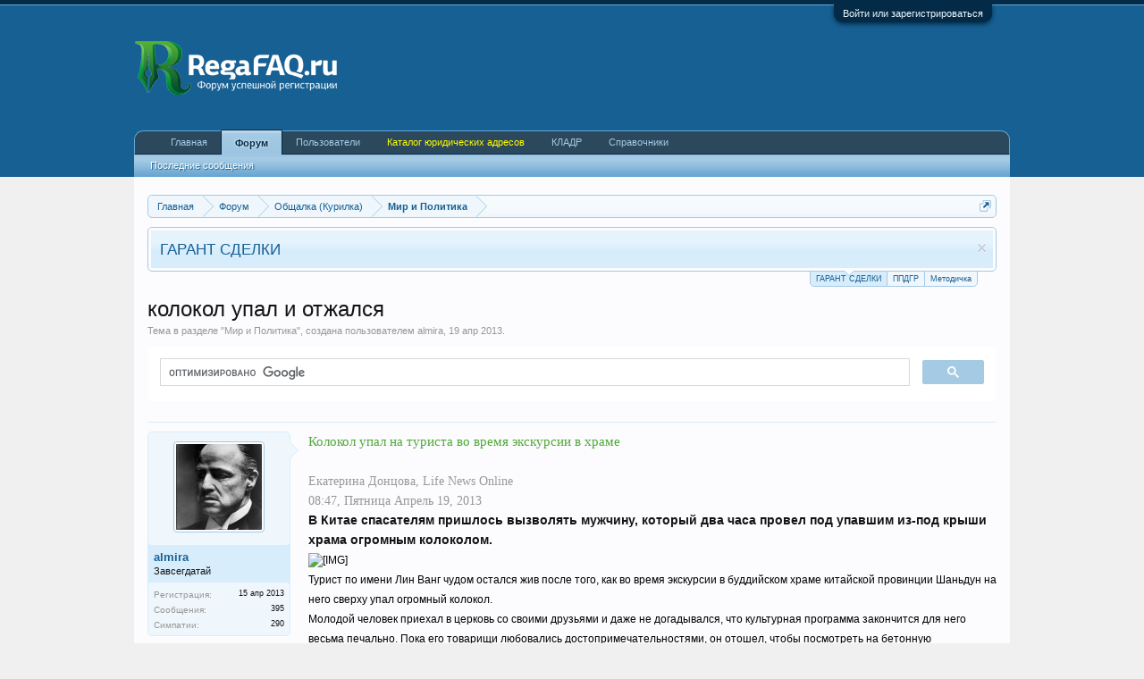

--- FILE ---
content_type: text/html; charset=UTF-8
request_url: http://regafaq.ru/threads/kolokol-upal-i-otzhalsja.137/
body_size: 13193
content:
<!DOCTYPE html>
<html id="XenForo" lang="" dir="LTR" class="Public NoJs LoggedOut NoSidebar RunDeferred Responsive" xmlns:fb="http://www.facebook.com/2008/fbml">
<head>

	<meta charset="utf-8" />
	<meta http-equiv="X-UA-Compatible" content="IE=Edge,chrome=1" />
	
		<meta name="viewport" content="width=device-width, initial-scale=1" />
	
	
		<base href="http://regafaq.ru/" />
		<script>
			var _b = document.getElementsByTagName('base')[0], _bH = "http://regafaq.ru/";
			if (_b && _b.href != _bH) _b.href = _bH;
		</script>
	

	<title>колокол упал и отжался | RegaFAQ</title>
	
	<noscript><style>.JsOnly, .jsOnly { display: none !important; }</style></noscript>
	<link rel="stylesheet" href="css.php?css=xenforo,form,public&amp;style=3&amp;dir=LTR&amp;d=1763470031" />
	<link rel="stylesheet" href="css.php?css=bb_code,facebook,google,login_bar,message,message_user_info,nat_public_css,notices,panel_scroller,quoteME_menu,share_page,thread_view,twitter&amp;style=3&amp;dir=LTR&amp;d=1763470031" />
	
	

	
	<script async src="https://www.googletagmanager.com/gtag/js?id=UA-39972398-1"></script>
	<script>
		window.dataLayer = window.dataLayer || [];
		function gtag(){dataLayer.push(arguments);}
		gtag('js', new Date());
	
		gtag('config', 'UA-39972398-1', {
			// <!-- slot: ga_config_start -->
			
			
		});
	</script>

		<script src="js/jquery/jquery-1.11.0.min.js"></script>	
		
	<script src="js/xenforo/xenforo.js?_v=43049344"></script>



<script>
$(function() {
    var forms = '#QuickReply, #ThreadCreate';
    
    $('iframe.redactor_BbCodeWysiwygEditor').load(function() {
        $(this).contents().find('body').on('keydown', function(e) {
            if (e.ctrlKey && e.keyCode === 13) {
                $(forms).trigger('submit');
            }
        });
    });
});
</script>

	
	<link rel="apple-touch-icon" href="http://regafaq.ru/styles/default/logo.og.regafaq.png" />
	<link rel="alternate" type="application/rss+xml" title="RSS-лента для RegaFAQ" href="forums/-/index.rss" />
	
	
	<link rel="canonical" href="http://regafaq.ru/threads/kolokol-upal-i-otzhalsja.137/" />
	<meta name="description" content="Колокол упал на туриста во время экскурсии в храме
 
Екатерина Донцова, Life News Online
08:47, Пятница Апрель 19, 2013
В Китае спасателям пришлось..." />	<meta property="og:site_name" content="RegaFAQ" />
	<meta property="og:image" content="http://regafaq.ru/data/avatars/m/0/14.jpg?1366026017" />
	<meta property="og:image" content="http://regafaq.ru/styles/default/logo.og.regafaq.png" />
	<meta property="og:type" content="article" />
	<meta property="og:url" content="http://regafaq.ru/threads/kolokol-upal-i-otzhalsja.137/" />
	<meta property="og:title" content="колокол упал и отжался" />
	<meta property="og:description" content="Колокол упал на туриста во время экскурсии в храме
 
Екатерина Донцова, Life News Online
08:47, Пятница Апрель 19, 2013
В Китае спасателям пришлось..." />
	
	<meta property="fb:app_id" content="587338151285813" />
	

        <!-- App Indexing for Google Search -->
        <link href="android-app://com.quoord.tapatalkpro.activity/tapatalk/regafaq.ru?location=topic&tid=137&page=1&perpage=20&channel=google-indexing" rel="alternate" />
        <link href="ios-app://307880732/tapatalk/regafaq.ru?location=topic&tid=137&page=1&perpage=20&channel=google-indexing" rel="alternate" />
        
         <link href="/var/www/regafaq.ru/mobiquo/smartbanner/manifest.json" rel="manifest">
         
        <meta name="apple-itunes-app" content="app-id=307880732, affiliate-data=at=10lR7C, app-argument=tapatalk://regafaq.ru?location=topic&tid=137&page=1&perpage=20" />
        
				<style type="text/css">.messageText .username { font-weight: 700 }</style><script type="text/javascript" src="js/xenforo/xtop.js"></script>
</head>

<body class="node63 node34 SelectQuotable">





	

<div id="loginBar">
	<div class="pageWidth">
		<div class="pageContent">	
			<h3 id="loginBarHandle">
				<label for="LoginControl"><a href="login/" class="concealed noOutline">Войти или зарегистрироваться</a></label>
			</h3>
			
			<span class="helper"></span>

			
		</div>
	</div>
</div>


<div id="headerMover">
	<div id="headerProxy"></div>

<div id="content" class="thread_view">
	<div class="pageWidth">
		<div class="pageContent">
			<!-- main content area -->
			
			

			
			
			
						
						
						
						
						<div class="breadBoxTop ">
							
							

<nav>
	
		
			
				
			
		
			
				
			
		
	

	<fieldset class="breadcrumb">
		<a href="misc/quick-navigation-menu?selected=node-63" class="OverlayTrigger jumpMenuTrigger" data-cacheOverlay="true" title="Открыть быструю навигацию"><!--Перейти к...--></a>
			
		<div class="boardTitle"><strong>RegaFAQ</strong></div>
		
		<span class="crumbs">
			
				<span class="crust homeCrumb" itemscope="itemscope" itemtype="http://data-vocabulary.org/Breadcrumb">
					<a href="http://regafaq.ru/" class="crumb" rel="up" itemprop="url"><span itemprop="title">Главная</span></a>
					<span class="arrow"><span></span></span>
				</span>
			
			
			
				<span class="crust selectedTabCrumb" itemscope="itemscope" itemtype="http://data-vocabulary.org/Breadcrumb">
					<a href="http://regafaq.ru/forums/" class="crumb" rel="up" itemprop="url"><span itemprop="title">Форум</span></a>
					<span class="arrow"><span>&gt;</span></span>
				</span>
			
			
			
				
					<span class="crust" itemscope="itemscope" itemtype="http://data-vocabulary.org/Breadcrumb">
						<a href="http://regafaq.ru/forums/#obschalka-kurilka.34" class="crumb" rel="up" itemprop="url"><span itemprop="title">Общалка (Курилка)</span></a>
						<span class="arrow"><span>&gt;</span></span>
					</span>
				
					<span class="crust" itemscope="itemscope" itemtype="http://data-vocabulary.org/Breadcrumb">
						<a href="http://regafaq.ru/forums/mir-i-politika.63/" class="crumb" rel="up" itemprop="url"><span itemprop="title">Мир и Политика</span></a>
						<span class="arrow"><span>&gt;</span></span>
					</span>
				
			
		</span>
	</fieldset>
</nav>
						</div>
						
						
						
					
						<!--[if lt IE 8]>
							<p class="importantMessage">Вы используете устаревший браузер. Этот и другие сайты могут отображаться в нём некорректно.<br />Необходимо обновить браузер или попробовать использовать <a href="https://www.google.com/chrome/browser/" target="_blank">другой</a>.</p>
						<![endif]-->

						
						
	

		
		
		

		<div class="PanelScroller Notices" data-vertical="0" data-speed="400" data-interval="4000">
			<div class="scrollContainer">
				<div class="PanelContainer">
					<ol class="Panels">
						
							<li class="panel Notice DismissParent notice_7 " data-notice="7">
	
	<div class="baseHtml noticeContent"><a href="http://regafaq.ru/threads/garant-sdelki-novaja-usluga-ot-foruma.10748/">ГАРАНТ СДЕЛКИ</a></div>
	
	
		<a href="account/dismiss-notice?notice_id=7"
			title="Скрыть объявление" class="DismissCtrl Tooltip" data-offsetx="7" data-tipclass="flipped">Скрыть объявление</a>
</li>
						
							<li class="panel Notice DismissParent notice_8 " data-notice="8">
	
	<div class="baseHtml noticeContent"><a href="http://www.gnivc.ru/software/fnspo/registration/">НОВАЯ ПРОГРАММА ДЛЯ РЕГИСТРАЦИИ (СКАЧАТЬ ЗДЕСЬ)</a></div>
	
	
		<a href="account/dismiss-notice?notice_id=8"
			title="Скрыть объявление" class="DismissCtrl Tooltip" data-offsetx="7" data-tipclass="flipped">Скрыть объявление</a>
</li>
						
							<li class="panel Notice DismissParent notice_9 " data-notice="9">
	
	<div class="baseHtml noticeContent"><a href="http://www.consultant.ru/cons/cgi/online.cgi?req=home#doc/LAW/373466/0/1626376501869">МЕТОДИЧКА ПО НОВЫМ ФОРМАМ</a></div>
	
	
		<a href="account/dismiss-notice?notice_id=9"
			title="Скрыть объявление" class="DismissCtrl Tooltip" data-offsetx="7" data-tipclass="flipped">Скрыть объявление</a>
</li>
						
					</ol>
				</div>
			</div>

			<div class="navContainer">
				<span class="navControls Nav JsOnly">
					
						<a id="n7" href="/threads/kolokol-upal-i-otzhalsja.137/#n7" class="current">
							<span class="arrow"><span></span></span>
						<!--1 -->ГАРАНТ СДЕЛКИ</a>
					
						<a id="n8" href="/threads/kolokol-upal-i-otzhalsja.137/#n8">
							<span class="arrow"><span></span></span>
						<!--2 -->ППДГР</a>
					
						<a id="n9" href="/threads/kolokol-upal-i-otzhalsja.137/#n9">
							<span class="arrow"><span></span></span>
						<!--3 -->Методичка</a>
					
				</span>
			</div>
		</div>

	

	
						
						
						
						
												
							<!-- h1 title, description -->
							<div class="titleBar">

								
								<h1>колокол упал и отжался</h1>
								
								<p id="pageDescription" class="muted ">
	Тема в разделе "<a href="forums/mir-i-politika.63/">Мир и Политика</a>", создана пользователем <a href="members/almira.14/" class="username" dir="auto">almira</a>, <a href="threads/kolokol-upal-i-otzhalsja.137/"><span class="DateTime" title="19 апр 2013 в 13:37">19 апр 2013</span></a>.
</p>

							</div>
						
						
						
						

<script>
	(function() {
		var cx = '007428223760846563083:fhqfujiw-kc';
		var gcse = document.createElement('script');
		gcse.type = 'text/javascript';
		gcse.async = true;
		gcse.src = 'https://cse.google.com/cse.js?cx=' + cx;
		var s = document.getElementsByTagName('script')[0];
		s.parentNode.insertBefore(gcse, s);
	})();
</script>
<div id="gs_container">
	<gcse:search></gcse:search>
</div>
						
						<!-- main template -->
						



























	




<div class="pageNavLinkGroup">
	<div class="linkGroup SelectionCountContainer"> 
		

<a 	id="toggleMeMenu" 
	class="Tooltip off" 
	style="display:none" 
	href="javascript:" 
	title="Click to enable"
	data-off="Click to disable"
	data-trans="0"
	data-show=""
	
>Fast Quotes</a>
		
		
	</div>

	
</div>





<form action="inline-mod/post/switch" method="post"
	class="InlineModForm section"
	data-cookieName="posts"
	data-controls="#InlineModControls"
	data-imodOptions="#ModerationSelect option">

	<ol class="messageList" id="messageList">
		
			
				


<li id="post-1944" class="message   " data-author="almira" data-author-id="14">

	

<div class="messageUserInfo">	
<div class="messageUserBlock ">
	
		<div class="avatarHolder">
			<span class="helper"></span>
			<a href="members/almira.14/" class="avatar Av14m" data-avatarhtml="true"><img src="data/avatars/m/0/14.jpg?1366026017" width="96" height="96" alt="almira" /></a>
			
			<!-- slot: message_user_info_avatar -->
		</div>
	


	
		<h3 class="userText">
			<a href="members/almira.14/" class="username" dir="auto">almira</a>
			<em class="userTitle">Завсегдатай</em>
			
			<!-- slot: message_user_info_text -->
		</h3>
	
		
	
		<div class="extraUserInfo">
			
			
				
					<dl class="pairsJustified">
						<dt>Регистрация:</dt>
						<dd>15 апр 2013</dd>
					</dl>
				
				
				
					<dl class="pairsJustified">
						<dt>Сообщения:</dt>
						<dd><a href="search/member?user_id=14" class="concealed" rel="nofollow">395</a></dd>
					</dl>
				
				
				
					<dl class="pairsJustified">
						<dt>Симпатии:</dt>
						<dd>290</dd>
					</dl>
				
				
				
			
				
				
				
				
				
			
				
							
						
			
			
		</div>
	
		


	<span class="arrow"><span></span></span>
</div>
</div>

	<div class="messageInfo primaryContent">
		
		
		
		
		
		<div class="messageContent">		
			<article>
				<blockquote class="messageText SelectQuoteContainer ugc baseHtml">
					
					<span style="font-size: 15px"><a href="http://lifenews.ru/news/112927" target="_blank" class="externalLink ProxyLink" data-proxy-href="proxy.php?link=http%3A%2F%2Flifenews.ru%2Fnews%2F112927&amp;hash=707352fc3a3fe95c36746ea80484d77d" rel="nofollow">Колокол упал на туриста во время экскурсии в храме</a></span><br />
 <br />
<span style="color: #999999"><span style="font-size: 14px">Екатерина Донцова, Life News Online</span></span><br />
<span style="color: #969696"><span style="font-size: 14px">08:47, Пятница Апрель 19, 2013</span></span><br />
<span style="font-size: 12px"><span style="font-family: 'arial'"><b><span style="font-size: 14px">В Китае спасателям пришлось вызволять мужчину, который два часа провел под упавшим из-под крыши храма огромным колоколом.</span></b></span></span><br />
<span style="font-size: 12px"><span style="font-family: 'arial'"><span style="font-size: 12px"><span style="font-family: 'arial'"><span style="color: #000000"><img src="http://ncontent.life.ru/media/2/news/2013/04/112927/1.jpg" class="bbCodeImage LbImage" alt="[&#x200B;IMG]" data-url="http://ncontent.life.ru/media/2/news/2013/04/112927/1.jpg" /></span></span></span></span></span><br />
<span style="font-family: 'Arial'"><span style="color: #000000"><span style="font-size: 12px"><span style="font-family: 'arial'">Турист по имени Лин Ванг чудом остался жив после того, как во время экскурсии в буддийском храме китайской провинции Шаньдун на него сверху упал огромный колокол.</span></span></span></span><br />
<span style="font-family: 'Arial'"><span style="color: #000000"><span style="font-size: 12px"><span style="font-family: 'arial'">Молодой человек приехал в церковь со своими друзьями и даже не догадывался, что культурная программа закончится для него весьма печально. Пока его товарищи любовались достопримечательностями, он отошел, чтобы посмотреть на бетонную конструкцию.</span></span></span></span><br />
<span style="font-family: 'Arial'"><span style="color: #000000"><span style="font-size: 12px"><span style="font-family: 'arial'"><b><span style="font-size: 14px"><img src="http://ncontent.life.ru/media/2/news/2013/04/112927/2.jpg" class="bbCodeImage LbImage" alt="[&#x200B;IMG]" data-url="http://ncontent.life.ru/media/2/news/2013/04/112927/2.jpg" /></span></b></span></span></span></span><br />
<span style="font-family: 'Arial'"><span style="color: #000000"><span style="font-size: 12px"><span style="font-family: 'arial'"><span style="color: #000000">Китайцы решили подшутить над своим другом и начали отчаянно звонить в колокол. К несчастью, в этот момент конструкция обрушилась прямо на Ванга.</span></span></span></span></span><br />
<span style="font-family: 'Arial'"><span style="color: #000000"><span style="font-size: 14px"><span style="font-size: 12px"><span style="font-family: 'arial'">- Все произошло в считаные секунды, - поделились друзья китайца, ставшие очевидцами инцидента. - Мы услышали громкий крик Лина, очень испугались и кинулись к нему.</span></span></span></span></span><br />
<span style="font-family: 'Arial'"><span style="color: #000000"><span style="font-size: 14px"><span style="font-size: 12px"><span style="font-family: 'arial'">- Лин Вангу невероятно повезло, что огромный колокол его не раздавил! - заявили спасатели. - Он явно родился в рубашке: молодой человек отделался лишь царапинами.</span></span></span></span></span><br />
<span style="font-size: 12px"><span style="font-family: 'arial'">Представители храма в свою очередь выступили с резкой критикой действий шутников и публично пристыдили их, отмечая, что посетители храма должны уважительно относиться к памятникам архитектуры.</span></span>
					<div class="messageTextEndMarker">&nbsp;</div>
				</blockquote>
			</article>
			
			
		</div>
		
		
		
		
		
			
				<div class="baseHtml signature messageText ugc"><aside><span style="font-size: 15px"><span style="font-family: 'Courier New'"><b>_________________</b></span></span><br />
<br />
<b><span style="font-family: 'Courier New'">мой телефон: 8 (812 - СПб) или +7 (911 - МТС) далее, а в Питере просто - 926-2-926</span></b></aside></div>
			
		
		
		
				
		<div class="messageMeta ToggleTriggerAnchor">
			
			<div class="privateControls">
				
				<span class="item muted">
					<span class="authorEnd"><a href="members/almira.14/" class="username author" dir="auto">almira</a>,</span>
					<a href="threads/kolokol-upal-i-otzhalsja.137/" title="Постоянная ссылка" class="datePermalink"><span class="DateTime" title="19 апр 2013 в 13:37">19 апр 2013</span></a>
				</span>
				
				
				
				
				
				
				
				
				
				
				
			</div>
			
			<div class="publicControls">
				<a href="threads/kolokol-upal-i-otzhalsja.137/" title="Постоянная ссылка" class="item muted postNumber hashPermalink OverlayTrigger" data-href="posts/1944/permalink">#1</a>
				
				
				
				
			</div>
		</div>
	
		
		<div id="likes-post-1944"></div>
	</div>

	
	
	
	
</li>



			
		
			
				


<li id="post-1946" class="message   " data-author="dmb" data-author-id="10">

	

<div class="messageUserInfo">	
<div class="messageUserBlock ">
	
		<div class="avatarHolder">
			<span class="helper"></span>
			<a href="members/dmb.10/" class="avatar Av10m" data-avatarhtml="true"><img src="data/avatars/m/0/10.jpg?1436204900" width="96" height="96" alt="dmb" /></a>
			
			<!-- slot: message_user_info_avatar -->
		</div>
	


	
		<h3 class="userText">
			<a href="members/dmb.10/" class="username" dir="auto">dmb</a>
			<em class="userTitle">Офисный роботник</em>
			
			<!-- slot: message_user_info_text -->
		</h3>
	
		
	
		<div class="extraUserInfo">
			
			
				
					<dl class="pairsJustified">
						<dt>Регистрация:</dt>
						<dd>15 апр 2013</dd>
					</dl>
				
				
				
					<dl class="pairsJustified">
						<dt>Сообщения:</dt>
						<dd><a href="search/member?user_id=10" class="concealed" rel="nofollow">12.513</a></dd>
					</dl>
				
				
				
					<dl class="pairsJustified">
						<dt>Симпатии:</dt>
						<dd>12.993</dd>
					</dl>
				
				
				
			
				
				
				
				
				
			
				
							
						
			
			
		</div>
	
		


	<span class="arrow"><span></span></span>
</div>
</div>

	<div class="messageInfo primaryContent">
		
		
		
		
		
		<div class="messageContent">		
			<article>
				<blockquote class="messageText SelectQuoteContainer ugc baseHtml">
					
					2 года колонии?
					<div class="messageTextEndMarker">&nbsp;</div>
				</blockquote>
			</article>
			
			
		</div>
		
		
		
		
		
		
		
				
		<div class="messageMeta ToggleTriggerAnchor">
			
			<div class="privateControls">
				
				<span class="item muted">
					<span class="authorEnd"><a href="members/dmb.10/" class="username author" dir="auto">dmb</a>,</span>
					<a href="threads/kolokol-upal-i-otzhalsja.137/#post-1946" title="Постоянная ссылка" class="datePermalink"><span class="DateTime" title="19 апр 2013 в 13:42">19 апр 2013</span></a>
				</span>
				
				
				
				
				
				
				
				
				
				
				
			</div>
			
			<div class="publicControls">
				<a href="threads/kolokol-upal-i-otzhalsja.137/#post-1946" title="Постоянная ссылка" class="item muted postNumber hashPermalink OverlayTrigger" data-href="posts/1946/permalink">#2</a>
				
				
				
				
			</div>
		</div>
	
		
		<div id="likes-post-1946"></div>
	</div>

	
	
	
	
</li>

			
		
			
				


<li id="post-1979" class="message  staff " data-author="Medbrat-tm" data-author-id="3">

	

<div class="messageUserInfo">	
<div class="messageUserBlock ">
	
		<div class="avatarHolder">
			<span class="helper"></span>
			<a href="members/medbrat-tm.3/" class="avatar Av3m" data-avatarhtml="true"><img src="data/avatars/m/0/3.jpg?1496303448" width="96" height="96" alt="Medbrat-tm" /></a>
			
			<!-- slot: message_user_info_avatar -->
		</div>
	


	
		<h3 class="userText">
			<a href="members/medbrat-tm.3/" class="username" dir="auto">Medbrat-tm</a>
			<em class="userTitle">Администратор</em>
			<em class="userBanner bannerStaff wrapped" itemprop="title"><span class="before"></span><strong>Команда форума</strong><span class="after"></span></em>
			<!-- slot: message_user_info_text -->
		</h3>
	
		
	
		<div class="extraUserInfo">
			
			
				
					<dl class="pairsJustified">
						<dt>Регистрация:</dt>
						<dd>8 апр 2013</dd>
					</dl>
				
				
				
					<dl class="pairsJustified">
						<dt>Сообщения:</dt>
						<dd><a href="search/member?user_id=3" class="concealed" rel="nofollow">25.398</a></dd>
					</dl>
				
				
				
					<dl class="pairsJustified">
						<dt>Симпатии:</dt>
						<dd>29.411</dd>
					</dl>
				
				
				
			
				
				
				
				
				
					<dl class="pairsJustified">
						<dt>Адрес:</dt>
						<dd>
							
								<a href="misc/location-info?location=%D0%A1%D1%82%D1%80%D0%B0%D0%BD%D0%B0+%D1%83%D0%BB%D1%8B%D0%B1%D0%BE%D0%BA" target="_blank" rel="nofollow noreferrer" class="concealed">Страна улыбок</a>
							
						</dd>
					</dl>
				
			
				
							
						
			
			
		</div>
	
		


	<span class="arrow"><span></span></span>
</div>
</div>

	<div class="messageInfo primaryContent">
		
		
		
		
		
		<div class="messageContent">		
			<article>
				<blockquote class="messageText SelectQuoteContainer ugc baseHtml">
					
					расстрел на площади после обеда )
					<div class="messageTextEndMarker">&nbsp;</div>
				</blockquote>
			</article>
			
			
		</div>
		
		
		
		
		
			
				<div class="baseHtml signature messageText ugc"><aside><span style="color: #333399"><span style="font-size: 12px"><i><b><a href="http://regafaq.ru/threads/garant-sdelki-novaja-usluga-ot-foruma.10748/" class="internalLink">ГАРАНТ СДЕЛКИ</a></b></i></span></span></aside></div>
			
		
		
		
				
		<div class="messageMeta ToggleTriggerAnchor">
			
			<div class="privateControls">
				
				<span class="item muted">
					<span class="authorEnd"><a href="members/medbrat-tm.3/" class="username author" dir="auto">Medbrat-tm</a>,</span>
					<a href="threads/kolokol-upal-i-otzhalsja.137/#post-1979" title="Постоянная ссылка" class="datePermalink"><span class="DateTime" title="19 апр 2013 в 15:23">19 апр 2013</span></a>
				</span>
				
				
				
				
				
				
				
				
				
				
				
			</div>
			
			<div class="publicControls">
				<a href="threads/kolokol-upal-i-otzhalsja.137/#post-1979" title="Постоянная ссылка" class="item muted postNumber hashPermalink OverlayTrigger" data-href="posts/1979/permalink">#3</a>
				
				
				
				
			</div>
		</div>
	
		
		<div id="likes-post-1979"></div>
	</div>

	
	
	
	
</li>

			
		
		
	</ol>

	

	<input type="hidden" name="_xfToken" value="" />

</form>

	<div class="pageNavLinkGroup">
			
				
					<div class="linkGroup">
						
							<label for="LoginControl"><a href="login/" class="concealed element">(Вы должны войти или зарегистрироваться, чтобы ответить.)</a></label>
						
					</div>
				
			
			<div class="linkGroup" style="display: none"><a href="javascript:" class="muted JsOnly DisplayIgnoredContent Tooltip" title="Показать скрытое содержимое от ">Показать игнорируемое содержимое</a></div>

			
	</div>













	



	

	<div class="sharePage">
		<h3 class="textHeading larger">Поделиться этой страницей</h3>
		
			
			
				<div class="tweet shareControl">
					<a href="https://twitter.com/share" class="twitter-share-button"
						data-count="horizontal"
						data-lang=""
						data-url="http://regafaq.ru/threads/kolokol-upal-i-otzhalsja.137/"
						data-text="колокол упал и отжался"
						
						>Tweet</a>
				</div>
			
			
			
				<div class="facebookLike shareControl">
					
					<div class="fb-like" data-href="http://regafaq.ru/threads/kolokol-upal-i-otzhalsja.137/" data-width="400" data-layout="standard" data-action="like" data-show-faces="true" data-colorscheme="light"></div>
				</div>
			
			
		
	</div>

						
						
						
						
							<!-- login form, to be moved to the upper drop-down -->
							







<form action="login/login" method="post" class="xenForm eAuth" id="login" style="display:none">

	
		<ul id="eAuthUnit">
			
				
        
				
					
					<li><a href="register/facebook?reg=1" class="fbLogin" tabindex="110"><span>Войти через Facebook</span></a></li>
				
				
				
					
					<li><a href="register/twitter?reg=1" class="twitterLogin" tabindex="110"><span>Войти через Twitter</span></a></li>
				
				
				
					
					<li><span class="googleLogin GoogleLogin JsOnly" tabindex="110" data-client-id="65182535599.apps.googleusercontent.com" data-redirect-url="register/google?code=__CODE__&amp;csrf=O47Z3KNKBQyrW9OY"><span>Войти через Google</span></span></li>
				
				
			
		</ul>
	

	<div class="ctrlWrapper">
		<dl class="ctrlUnit">
			<dt><label for="LoginControl">Ваше имя или e-mail:</label></dt>
			<dd><input type="text" name="login" id="LoginControl" class="textCtrl" tabindex="101" /></dd>
		</dl>
	
	
		<dl class="ctrlUnit">
			<dt>
				<label for="ctrl_password">У Вас уже есть учётная запись?</label>
			</dt>
			<dd>
				<ul>
					<li><label for="ctrl_not_registered"><input type="radio" name="register" value="1" id="ctrl_not_registered" tabindex="105" />
						Нет, зарегистрироваться сейчас.</label></li>
					<li><label for="ctrl_registered"><input type="radio" name="register" value="0" id="ctrl_registered" tabindex="105" checked="checked" class="Disabler" />
						Да, мой пароль:</label></li>
					<li id="ctrl_registered_Disabler">
						<input type="password" name="password" class="textCtrl" id="ctrl_password" tabindex="102" />
						<div class="lostPassword"><a href="lost-password/" class="OverlayTrigger OverlayCloser" tabindex="106">Забыли пароль?</a></div>
					</li>
				</ul>
			</dd>
		</dl>
	
		
		<dl class="ctrlUnit submitUnit">
			<dt></dt>
			<dd>
				<input type="submit" class="button primary" value="Вход" tabindex="104" data-loginPhrase="Вход" data-signupPhrase="Регистрация" />
				<label for="ctrl_remember" class="rememberPassword"><input type="checkbox" name="remember" value="1" id="ctrl_remember" tabindex="103" /> Запомнить меня</label>
			</dd>
		</dl>
	</div>

	<input type="hidden" name="cookie_check" value="1" />
	<input type="hidden" name="redirect" value="/threads/kolokol-upal-i-otzhalsja.137/" />
	<input type="hidden" name="_xfToken" value="" />

</form>
						
						
					
			
						
			<div class="breadBoxBottom">

<nav>
	

	<fieldset class="breadcrumb">
		<a href="misc/quick-navigation-menu?selected=node-63" class="OverlayTrigger jumpMenuTrigger" data-cacheOverlay="true" title="Открыть быструю навигацию"><!--Перейти к...--></a>
			
		<div class="boardTitle"><strong>RegaFAQ</strong></div>
		
		<span class="crumbs">
			
				<span class="crust homeCrumb">
					<a href="http://regafaq.ru/" class="crumb"><span>Главная</span></a>
					<span class="arrow"><span></span></span>
				</span>
			
			
			
				<span class="crust selectedTabCrumb">
					<a href="http://regafaq.ru/forums/" class="crumb"><span>Форум</span></a>
					<span class="arrow"><span>&gt;</span></span>
				</span>
			
			
			
				
					<span class="crust">
						<a href="http://regafaq.ru/forums/#obschalka-kurilka.34" class="crumb"><span>Общалка (Курилка)</span></a>
						<span class="arrow"><span>&gt;</span></span>
					</span>
				
					<span class="crust">
						<a href="http://regafaq.ru/forums/mir-i-politika.63/" class="crumb"><span>Мир и Политика</span></a>
						<span class="arrow"><span>&gt;</span></span>
					</span>
				
			
		</span>
	</fieldset>
</nav></div>
			
						
			
						
		</div>
	</div>
</div>

<header>
	


<div id="header">
	<div id="logoBlock">
	<div class="pageWidth">
		<div class="pageContent">
			


			
			<div id="logo"><a href="http://regafaq.ru/">
				<span></span>
				<img src="styles/default/regafaq-logo.png" alt="RegaFAQ" />
			</a></div>
			
			<span class="helper"></span>
		</div>
	</div>
</div>
	

<div id="navigation" class="pageWidth ">
	<div class="pageContent">
		<nav>

<div class="navTabs">
	<ul class="publicTabs">
	
		<!-- home -->
		
		
		
		<!-- extra tabs: home -->
		
		
			
				<li class="navTab portal Popup PopupControl PopupClosed">
			
				<a href="http://regafaq.ru/" class="navLink">Главная</a>
				<a href="http://regafaq.ru/" class="SplitCtrl" rel="Menu"></a>
				
				<div class="Menu JsOnly tabMenu portalTabLinks">
					<div class="primaryContent menuHeader">
						<h3>Главная</h3>
						<div class="muted">Быстрые ссылки</div>
					</div>
					<ul class="secondaryContent blockLinksList">
	
	<li><a href="recent-activity/">Недавняя активность</a></li>
	<li><a href="find-new/threads">Новые сообщения</a></li>
	<li><a href="help/">Помощь</a></li>
	
</ul>
				</div>
			</li>
			
		
		
		
		
		<!-- forums -->
		
			<li class="navTab forums selected">
			
				<a href="http://regafaq.ru/forums/" class="navLink">Форум</a>
				<a href="http://regafaq.ru/forums/" class="SplitCtrl" rel="Menu"></a>
				
				<div class="tabLinks forumsTabLinks">
					<div class="primaryContent menuHeader">
						<h3>Форум</h3>
						<div class="muted">Быстрые ссылки</div>
					</div>
					<ul class="secondaryContent blockLinksList">
					
						
						
						
						<li><a href="find-new/posts" rel="nofollow">Последние сообщения</a></li>
					
					</ul>
				</div>
			</li>
		
		
		
		<!-- extra tabs: middle -->
		
		
		
		<!-- members -->
		
			<li class="navTab members Popup PopupControl PopupClosed">
			
				<a href="http://regafaq.ru/members/" class="navLink">Пользователи</a>
				<a href="http://regafaq.ru/members/" class="SplitCtrl" rel="Menu"></a>
				
				<div class="Menu JsOnly tabMenu membersTabLinks">
					<div class="primaryContent menuHeader">
						<h3>Пользователи</h3>
						<div class="muted">Быстрые ссылки</div>
					</div>
					<ul class="secondaryContent blockLinksList">
					
						<li><a href="members/">Выдающиеся пользователи</a></li>
						<li><a href="members/list">Зарегистрированные пользователи</a></li>
						<li><a href="online/">Сейчас на форуме</a></li>
						<li><a href="recent-activity/">Недавняя активность</a></li>
						
					
					</ul>
				</div>
			</li>
						
		
		<!-- extra tabs: end -->
		
		
			
				<li class="navTab nodetab47 PopupClosed">
					<a href="http://regafaq.ru/pages/katalog-juridicheskih-adresov/" class="navLink">Каталог юридических адресов</a>
					
				</li>
			
		
			
				<li class="navTab nodetab48 PopupClosed">
					<a href="http://regafaq.ru/link-forums/kladr.48/" class="navLink">КЛАДР</a>
					
				</li>
			
		
			
				<li class="navTab nodetab49 Popup PopupControl PopupClosed">
			
				<a href="http://regafaq.ru/pages/spravochniki/" class="navLink">Справочники</a>
				<a href="http://regafaq.ru/pages/spravochniki/" class="SplitCtrl" rel="Menu"></a>
				
				<div class="Menu JsOnly tabMenu nodetab49TabLinks">
					<div class="primaryContent menuHeader">
						<h3>Справочники</h3>
						<div class="muted">Быстрые ссылки</div>
					</div>
					<ul class="secondaryContent blockLinksList">
	

	
	

	





<li class="natMenuLevel0">
	
		<a href="pages/mifns-46-po-moskve/" >МИФНС №46 по г. Москве</a>
	
</li>


<li class="natMenuLevel0">
	
		<a href="pages/otdelenija-pensionnogo-fonda/" >Отделения Пенсионного фонда</a>
	
</li>


<li class="natMenuLevel0">
	
		<a href="pages/filialy-fss-po-moskve/" >Филиалы ФСС по г. Москве</a>
	
</li>


<li class="natMenuLevel0">
	
		<a href="pages/formy-shablony-dokumentov/" >Формы и шаблоны документов</a>
	
</li>


<li class="natMenuLevel0">
	
		<a href="pages/zakon/" >Законодательство</a>
	
</li>





</ul>
				</div>
			</li>
			
		
		

		<!-- responsive popup -->
		<li class="navTab navigationHiddenTabs Popup PopupControl PopupClosed" style="display:none">	
						
			<a rel="Menu" class="navLink NoPopupGadget"><span class="menuIcon">Меню</span></a>
			
			<div class="Menu JsOnly blockLinksList primaryContent" id="NavigationHiddenMenu"></div>
		</li>
			
		
		<!-- no selection -->
		
		
	</ul>
	
	
</div>

<span class="helper"></span>
			
		</nav>	
	</div>
</div>
	
</div>

	
	
</header>

</div>

<footer>
	


<div class="footer">
	<div class="pageWidth">
		<div class="pageContent">
			
			<dl class="choosers">
				
					<dt>Стиль</dt>
					<dd><a href="misc/style?redirect=%2Fthreads%2Fkolokol-upal-i-otzhalsja.137%2F" class="OverlayTrigger Tooltip" title="Выбор стиля" rel="nofollow">RegaFAQ</a></dd>
				
				
					<dt>Язык</dt>
					<dd><a href="misc/language?redirect=%2Fthreads%2Fkolokol-upal-i-otzhalsja.137%2F" class="OverlayTrigger Tooltip" title="Выбор языка" rel="nofollow">Russian (RU)</a></dd>
				
			</dl>
			
			
			<ul class="footerLinks">
			
				<li><a href="misc/contact" class="OverlayTrigger" data-overlayOptions="{&quot;fixed&quot;:false}"">Обратная связь</a></li>
				<li><a href="help/">Помощь</a></li>
				<li><a href="http://regafaq.ru/" class="homeLink">Главная</a></li>
				<li><a href="/threads/kolokol-upal-i-otzhalsja.137/#navigation" class="topLink">Вверх</a></li>
				<li><a href="forums/-/index.rss" rel="alternate" class="globalFeed" target="_blank"
					title="RSS-лента для RegaFAQ">RSS</a></li>
			
			</ul>
			
			<span class="helper"></span>
		</div>
	</div>
</div>

<div class="footerLegal">
	<div class="pageWidth">
		<div class="pageContent">
			<ul id="legal">
			
				<li><a href="help/terms">Условия и правила</a></li>
				<li><a href="help/privacy-policy">Политика конфиденциальности</a></li>
			
			</ul>
			
			<div id="copyright"><a href="https://xenforo.com" class="concealed" target="_blank">Forum software by XenForo<sup>&reg;</sup> <span>&copy; 2010-2019 XenForo Ltd.</span></a> <div style="text-align:left">Перевод: <a class="concealed" href="http://www.xf-russia.ru" target="_blank">XF-Russia.ru</a></div></div>
			

			<div class="counters">
<!--LiveInternet counter--><script type="text/javascript"><!--
document.write("<a href='http://www.liveinternet.ru/click' "+
"target=_blank><img src='//counter.yadro.ru/hit?t44.6;r"+
escape(document.referrer)+((typeof(screen)=="undefined")?"":
";s"+screen.width+"*"+screen.height+"*"+(screen.colorDepth?
screen.colorDepth:screen.pixelDepth))+";u"+escape(document.URL)+
";h"+escape(document.title.substring(0,80))+";"+Math.random()+
"' alt='' title='LiveInternet' "+
"border='0' width='31' height='31'><\/a>")
//--></script><!--/LiveInternet-->
			</div>
		
			
			
			<span class="helper"></span>
		</div>
	</div>	
</div>

</footer>

<div class="bottomFixer">
	
	

</div>

<script>


jQuery.extend(true, XenForo,
{
	visitor: { user_id: 0 },
	serverTimeInfo:
	{
		now: 1769094194,
		today: 1769029200,
		todayDow: 4
	},
	_lightBoxUniversal: "0",
	_enableOverlays: "1",
	_animationSpeedMultiplier: "1",
	_overlayConfig:
	{
		top: "10%",
		speed: 200,
		closeSpeed: 100,
		mask:
		{
			color: "rgb(255, 255, 255)",
			opacity: "0.6",
			loadSpeed: 200,
			closeSpeed: 100
		}
	},
	_ignoredUsers: [],
	_loadedScripts: {"nat_public_css":true,"thread_view":true,"quoteME_menu":true,"message":true,"bb_code":true,"message_user_info":true,"share_page":true,"login_bar":true,"notices":true,"panel_scroller":true,"facebook":true,"twitter":true,"google":true},
	_cookieConfig: { path: "/", domain: "", prefix: "xf_"},
	_csrfToken: "",
	_csrfRefreshUrl: "login/csrf-token-refresh",
	_jsVersion: "43049344",
	_noRtnProtect: false,
	_noSocialLogin: false
});
jQuery.extend(XenForo.phrases,
{
	cancel: "Отмена",

	a_moment_ago:    "только что",
	one_minute_ago:  "минуту назад",
	x_minutes_ago:   "%minutes% мин. назад",
	today_at_x:      "Сегодня, в %time%",
	yesterday_at_x:  "Вчера, в %time%",
	day_x_at_time_y: "%day% в %time%",

	day0: "Воскресенье",
	day1: "Понедельник",
	day2: "Вторник",
	day3: "Среда",
	day4: "Четверг",
	day5: "Пятница",
	day6: "Суббота",

	_months: "Январь,Февраль,Март,Апрель,Май,Июнь,Июль,Август,Сентябрь,Октябрь,Ноябрь,Декабрь",
	_daysShort: "Вс,Пн,Вт,Ср,Чт,Пт,Сб",

	following_error_occurred: "Произошла ошибка",
	server_did_not_respond_in_time_try_again: "Сервер не ответил вовремя. Пожалуйста, попробуйте снова.",
	logging_in: "Авторизация",
	click_image_show_full_size_version: "Нажмите на это изображение для просмотра полноразмерной версии.",
	show_hidden_content_by_x: "Показать скрытое содержимое от {names}"
});

// Facebook Javascript SDK
XenForo.Facebook.appId = "587338151285813";
XenForo.Facebook.forceInit = true;
// insert username
$('.messageUserBlock a.username').addClass('NoOverlay').bind('click',
	function(event)
	{
		var username = $(this).text();
		
			var userid = false;
		

		var userBbcode = userid
			? ' [USER=' + userid + ']' + username + '[/USER], '
			: ' [B]' + username + '[/B], ';
		var userHtml = userid
			? '&nbsp;<a href="' + profileurl + '" class="username" data-user="'
				+ userid + ', ' + XenForo.htmlspecialchars(username) + '">'
				+ XenForo.htmlspecialchars(username) + '</a>,&nbsp;'
			: '&nbsp;<b>' + username + '</b>,&nbsp;';

		var editor = typeof window.tinyMCE !== 'undefined' ? window.tinyMCE.editors['ctrl_message_html'] : false;
		if (editor && !$(editor.getElement()).attr('disabled'))
		{
			editor.setContent(editor.getContent().replace('<p><br _mce_bogus="1"></p>', '') + userHtml);
		}
		else
		{
			var redactor = $('#QuickReply').find('textarea').data('redactor');
			if (typeof redactor !== 'undefined' && !redactor.$el.prop('disabled'))
			{
				redactor.execCommand('inserthtml', userHtml);
				redactor.$box.addClass('activated');
			}
			else
			{
				$('#QuickReply').find('textarea').val(
					function(index, value)
					{
						return value + userBbcode;
					}
				).focus();
			}
		}
		return false;
	}
);
$('.SFP_post').eq(0).addClass('first_SFP_post');










</script>




</body>
</html>